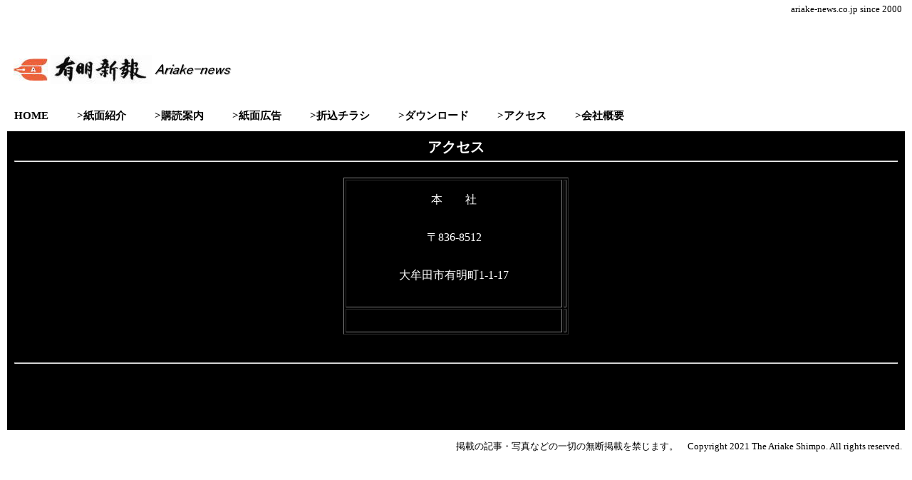

--- FILE ---
content_type: text/html
request_url: http://ariake-news.co.jp/access1.html
body_size: 4872
content:
<!DOCTYPE HTML PUBLIC "-//W3C//DTD HTML 4.01 Transitional//EN" "http://www.w3.org/TR/html4/loose.dtd">
<html lang="ja">

<!--2025/09/30 10:02:08-->

<head>
  <meta http-equiv="Content-Type" content="text/html; charset=Shift_JIS">
  <meta http-equiv="Content-Style-Type" content="text/css">
  <meta http-equiv="Content-Script-Type" content="text/javascript">
  <meta name="GENERATOR" content="ホームページV4">
  <title>アクセス - Ariake-news</title>
  <link rel="stylesheet" href="02_white_a0_0010.css" type="text/css" media="all">
</head>

<body>
  <div id="page">
  <div id="header">ariake-news.co.jp since 2000</div>
  <div id="title">
  <div align="left">  <table border="0">
    <tbody>
      <tr>
        <td><div align="center"><img src="image/pen001.jpg" alt="" border="0"></div></td>
        <td><div align="center"><img src="image/daizi_amal.jpg" alt="" height="41" width="142" border="0"></div></td>
        <td><div align="center"><span class="HPZLogo"><img src="logo_sitetitle.png" alt="Ariake-news" width="108" height="15" border="0" class="pngalpha"></span></div></td>
        <td width="800" height="80" nowrap><br class="HPZAutoBR" style="line-height: 0px;"></td>
        <td><br class="HPZAutoBR" style="line-height: 0px;"></td>
        <td><br class="HPZAutoBR" style="line-height: 0px;"></td>
        <td><br class="HPZAutoBR" style="line-height: 0px;"></td>
      </tr>
    </tbody>
  </table>
  </div>
  </div>
  <div id="menubar"><div class="mainmenu"><ul><li class="mainmenulistitem"><span class="mainmenuitem"><span class="mainmenuitemright"><span class="mainmenuitemcenter"><a href="index.html" class="mainmenuitemlink"><span class="mainmenuitemmark">HOME</span></a></span></span></span></li><li class="mainmenulistitem"><span class="mainmenuitem"><span class="mainmenuitemright"><span class="mainmenuitemcenter"><a href="simesyoukai.html" class="mainmenuitemlink"><span class="mainmenuitemmark">&gt;紙面紹介</span></a></span></span></span></li><li class="mainmenulistitem"><span class="mainmenuitem"><span class="mainmenuitemright"><span class="mainmenuitemcenter"><a href="koudoku.html" class="mainmenuitemlink"><span class="mainmenuitemmark">&gt;購読案内</span></a></span></span></span></li><li class="mainmenulistitem"><span class="mainmenuitem"><span class="mainmenuitemright"><span class="mainmenuitemcenter"><a href="profile1001.html" class="mainmenuitemlink"><span class="mainmenuitemmark">&gt;紙面広告</span></a></span></span></span></li><li class="mainmenulistitem"><span class="mainmenuitem"><span class="mainmenuitemright"><span class="mainmenuitemcenter"><a href="99_blank.html" class="mainmenuitemlink"><span class="mainmenuitemmark">&gt;折込チラシ</span></a></span></span></span></li><li class="mainmenulistitem"><span class="mainmenuitem"><span class="mainmenuitemright"><span class="mainmenuitemcenter"><a href="download.html" class="mainmenuitemlink"><span class="mainmenuitemmark">&gt;ダウンロード</span></a></span></span></span></li><li class="mainmenulistitem"><span class="mainmenuitem"><span class="mainmenuitemright"><span class="mainmenuitemcenter"><a href="access1.html" class="mainmenuitemlink"><span class="mainmenuitemmark">&gt;アクセス</span></a></span></span></span></li><li class="mainmenulistitem"><span class="mainmenuitem"><span class="mainmenuitemright"><span class="mainmenuitemcenter"><a href="gaiyou.html" class="mainmenuitemlink"><span class="mainmenuitemmark">&gt;会社概要</span></a></span></span></span></li></ul>

</div></div>
  <div id="side1"></div>
  <div id="side2"></div>
  <div id="main">
  <h2 align="center">アクセス</h2>
  <hr>
  <br>
  <table align="center" border="1" height="176">
    <tbody>
      <tr>
        <td width="300"><div align="center"></div><br clear="all">
        <div align="center"><font size="3">本　　社</font></div><br clear="all">
        <div align="center"></div><br clear="all">
        <div align="center"><font size="3">〒836-8512</font></div><br clear="all">
        <div align="center"></div><br clear="all">
        <div align="center"><font size="3">大牟田市有明町1-1-17</font></div><br clear="all">
        <div align="center"></div><br clear="all">
        </td>
        <td><div align="center"><script type="text/javascript" src="https://beta-map.yahoo.co.jp/embedmap/V3/?lon=130.4461&lat=33.03214&zoom=16&cond=action:place;maptype:basic;lon:130.44610;lat:33.03214&width=640&height=480"></script></div></td>
      </tr>
      <tr>
        <td height="29" nowrap><div align="center"></div><br clear="all">
        </td>
        <td><br class="HPZAutoBR" style="line-height: 0px;"></td>
      </tr>
    </tbody>
  </table>
  <br>
  <br>
  <hr>
  </div>
  <div id="footer">掲載の記事・写真などの一切の無断掲載を禁じます。　Copyright 2021 The Ariake Shimpo. All rights reserved. </div>
  <div id="HPZLPPageTail" style="clear: both;"></div></div>
</body>

</html>


--- FILE ---
content_type: text/css
request_url: http://ariake-news.co.jp/02_white_a0_0010.css
body_size: 24597
content:
* body,* img,* div,* p{
 _behavior: url("cssassist.htc");
}
#footer{
 margin: 0px;
 padding: 4px 14px 3px;
 background: #ffffff left top;
 width: auto;
 min-height: 16px;
 display: block;
 clear: both;
 font-style: normal;
 font-weight: normal;
 color: #000000;
 text-align: right;
}
#header{
 margin: 0px;
 padding: 5px 14px 4px;
 background: left top;
 width: auto;
 min-height: 16px;
 display: block;
 clear: both;
 font-style: normal;
 font-weight: normal;
 color: #000000;
 text-align: right;
}
#main{
 margin: 10px;
 padding: 10px;
 background: #000000 left top;
 width: auto;
 min-height: 399px;
 display: block;
 overflow-x: hidden;
 float: none;
 font-style: normal;
 font-weight: normal;
 color: #ffffff;
 text-align: left;
}
#main_wrapper000{
 overflow-x: hidden;
}
#menubar{
 margin: 0px;
 padding: 4px 0px 3px;
 background: #ffffff left top;
 width: auto;
 min-height: 16px;
 display: block;
 clear: both;
 font-style: normal;
 font-weight: bold;
 color: #000000;
 text-align: left;
}
#menubar .button{
 margin: 0px;
 padding: 5px 15px 4px 6px;
}
#menubar a.tabs:hover{
 color: #6b78a9;
}
#page{
 margin: 0px;
 background: #ffffff left top;
 width: auto;
 min-width: 800px;
 min-height: 1px;
 font-style: normal;
 font-weight: normal;
 font-size: 10pt;
 font-family: "MS UI Gothic";
 color: #000000;
 padding: 0px;
}
#side1{
 margin: 10px 0px;
 padding: 10px;
 background: #ffffff left top;
 width: auto;
 min-height: 50px;
 display: none;
 overflow-x: hidden;
 float: none;
 font-style: normal;
 font-weight: normal;
 color: #000000;
 text-align: left;
}
#side1 .list{
 text-align: left;
 font: 1em/120% "MS UI Gothic";
 margin: 3px 0px 3px 15px;
 width: 185px;
 height: 20px;
}
#side1 .list a{
 background: #ffffff;
}
#side1 .list a:hover{
 background: #efefef;
 color: #0600b3;
}
#side2{
 margin: 10px 0px;
 padding: 10px;
 background: #ffffff left top;
 width: auto;
 min-height: 399px;
 display: none;
 overflow-x: hidden;
 float: none;
 font-style: normal;
 font-weight: normal;
 color: #000000;
 text-align: left;
}
#title{
 margin: 0px;
 padding: 30px 16px 10px;
 background: #ffffff right top;
 width: auto;
 min-height: 50px;
 display: block;
 clear: both;
 font-style: normal;
 font-weight: normal;
 font-size: 18pt;
 color: #000000;
 text-align: left;
}
.address1{
 padding: 0px 0px 0px 20px;
 background: url("a0_0010_mailbtn01.png") no-repeat left top;
 font-style: normal;
 font-weight: bold;
 font-size: 11pt;
 color: #000000;
 text-decoration: none;
 text-transform: none;
}
.address2{
 padding: 0px 0px 0px 20px;
 background: url("a0_0010_mailbtn02.png") no-repeat left top;
 font-style: normal;
 font-weight: bold;
 font-size: 11pt;
 color: #808080;
 text-decoration: none;
 text-transform: none;
}
.column1{
 margin: 10px 0px;
 padding: 10px;
 background: #ffffff left top;
 font-style: normal;
 font-size: 10pt;
 color: #000000;
 text-decoration: none;
 text-transform: none;
 border: 2px solid #000000;
}
.column2{
 margin: 10px 0px;
 padding: 10px;
 background: #ffffff left top;
 font-style: normal;
 font-size: 10pt;
 color: #808080;
 text-decoration: none;
 text-transform: none;
 border: 2px solid #808080;
}
.date1{
 font-style: normal;
 font-weight: bold;
 font-size: 8pt;
 color: #000000;
 text-decoration: none;
 text-transform: none;
}
.date2{
 font-style: normal;
 font-weight: bold;
 font-size: 8pt;
 color: #808080;
 text-decoration: none;
 text-transform: none;
}
.hide{
 display: none;
}
.horzmenu2 .mainmenuitem,.horzmenu3 .mainmenuitem,.horzmenu4 .mainmenuitem,.horzmenu5 .mainmenuitem,.horzmenu6 .mainmenuitem,.horzmenu7 .mainmenuitem,.horzmenu8 .mainmenuitem,.horzmenu9 .mainmenuitem{
 float: left;
 display: inline;
}
.horzmenu2 .mainmenuitemcenter,.horzmenu3 .mainmenuitemcenter,.horzmenu4 .mainmenuitemcenter,.horzmenu5 .mainmenuitemcenter,.horzmenu6 .mainmenuitemcenter,.horzmenu7 .mainmenuitemcenter,.horzmenu8 .mainmenuitemcenter,.horzmenu9 .mainmenuitemcenter{
 float: left;
 display: inline;
}
.horzmenu2 .mainmenuitemcurrent .mainmenuitemlink{
 color: #000000;
}
.horzmenu2 .mainmenuitemcurrent .mainmenuitemlink:link{
 color: #000000;
}
.horzmenu2 .mainmenuitemcurrent .mainmenuitemlink:visited{
 color: #000000;
}
.horzmenu2 .mainmenuitemlink,.horzmenu3 .mainmenuitemlink,.horzmenu4 .mainmenuitemlink,.horzmenu5 .mainmenuitemlink,.horzmenu6 .mainmenuitemlink,.horzmenu7 .mainmenuitemlink,.horzmenu8 .mainmenuitemlink,.horzmenu9 .mainmenuitemlink{
 float: left;
 text-decoration: none;
 margin: 0px;
 white-space: pre;
 text-align: left;
 font-style: normal;
 font-weight: bold;
 color: #000000;
 padding: 0px 20px;
}
.horzmenu2 .mainmenuitemlink:hover,.horzmenu3 .mainmenuitemlink:hover,.horzmenu4 .mainmenuitemlink:hover,.horzmenu5 .mainmenuitemlink:hover,.horzmenu6 .mainmenuitemlink:hover,.horzmenu7 .mainmenuitemlink:hover,.horzmenu8 .mainmenuitemlink:hover,.horzmenu9 .mainmenuitemlink:hover{
 color: #000000;
}
.horzmenu2 .mainmenuitemright,.horzmenu3 .mainmenuitemright,.horzmenu4 .mainmenuitemright,.horzmenu5 .mainmenuitemright,.horzmenu6 .mainmenuitemright,.horzmenu7 .mainmenuitemright,.horzmenu8 .mainmenuitemright,.horzmenu9 .mainmenuitemright{
 float: left;
 display: inline;
}
.horzmenu2 :link,.horzmenu3 :link,.horzmenu4 :link,.horzmenu5 :link,.horzmenu6 :link,.horzmenu7 :link,.horzmenu8 :link,.horzmenu9 :link{
 color: #000000;
}
.horzmenu2 :visited,.horzmenu3 :visited,.horzmenu4 :visited,.horzmenu5 :visited,.horzmenu6 :visited,.horzmenu7 :visited,.horzmenu8 :visited,.horzmenu9 :visited{
 color: #000000;
}
.horzmenu2 :hover,.horzmenu3 :hover,.horzmenu4 :hover,.horzmenu5 :hover,.horzmenu6 :hover,.horzmenu7 :hover,.horzmenu8 :hover,.horzmenu9 :hover{
 color: #000000;
}
.horzmenu2 li,.horzmenu3 li,.horzmenu4 li,.horzmenu5 li,.horzmenu6 li,.horzmenu7 li,.horzmenu8 li,.horzmenu9 li{
 float: left;
 display: inline;
 padding: 0px;
}
.horzmenu2 ul,.horzmenu3 ul,.horzmenu4 ul,.horzmenu5 ul,.horzmenu6 ul,.horzmenu7 ul,.horzmenu8 ul,.horzmenu9 ul{
 float: left;
 list-style: none;
 margin: 0px;
 padding: 0px;
}
.horzmenu2 ul.pulldownmenu a,.horzmenu3 ul.pulldownmenu a,.horzmenu4 ul.pulldownmenu a,.horzmenu5 ul.pulldownmenu a,.horzmenu6 ul.pulldownmenu a,.horzmenu7 ul.pulldownmenu a,.horzmenu8 ul.pulldownmenu a,.horzmenu9 ul.pulldownmenu a{
 text-decoration: none;
}
.horzmenu2 ul.pulldownmenu li,.horzmenu3 ul.pulldownmenu li,.horzmenu4 ul.pulldownmenu li,.horzmenu5 ul.pulldownmenu li,.horzmenu6 ul.pulldownmenu li,.horzmenu7 ul.pulldownmenu li,.horzmenu8 ul.pulldownmenu li,.horzmenu9 ul.pulldownmenu li{
 margin: 0px;
 padding: 5px;
 clear: both;
 white-space: pre;
 border-top: none;
 border-right: 1px;
 border-bottom: 1px solid #ffffff;
 border-left: 1px;
}
.horzmenu2 ul.pulldownmenu,.horzmenu3 ul.pulldownmenu,.horzmenu4 ul.pulldownmenu,.horzmenu5 ul.pulldownmenu,.horzmenu6 ul.pulldownmenu,.horzmenu7 ul.pulldownmenu,.horzmenu8 ul.pulldownmenu,.horzmenu9 ul.pulldownmenu{
 display: none;
 list-style: none;
 position: absolute;
 margin: 0px;
 padding: 0px;
 text-decoration: none;
 background-color: #ffffff;
 border: 1px solid #dcdcdc;
}
.horzmenu2,.horzmenu3,.horzmenu4,.horzmenu5,.horzmenu6,.horzmenu7,.horzmenu8,.horzmenu9{
 margin: 0px;
 padding: 0px;
 overflow: auto;
 color: #000000;
}
.horzmenu3 .mainmenuitemcurrent .mainmenuitemlink{
 color: #000000;
}
.horzmenu3 .mainmenuitemcurrent .mainmenuitemlink:link{
 color: #000000;
}
.horzmenu3 .mainmenuitemcurrent .mainmenuitemlink:visited{
 color: #000000;
}
.horzmenu4 .mainmenuitemcurrent .mainmenuitemlink{
 color: #000000;
}
.horzmenu4 .mainmenuitemcurrent .mainmenuitemlink:link{
 color: #000000;
}
.horzmenu4 .mainmenuitemcurrent .mainmenuitemlink:visited{
 color: #000000;
}
.horzmenu5 .mainmenuitemcurrent .mainmenuitemlink{
 color: #000000;
}
.horzmenu5 .mainmenuitemcurrent .mainmenuitemlink:link{
 color: #000000;
}
.horzmenu5 .mainmenuitemcurrent .mainmenuitemlink:visited{
 color: #000000;
}
.horzmenu6 .mainmenuitemcurrent .mainmenuitemlink{
 color: #000000;
}
.horzmenu6 .mainmenuitemcurrent .mainmenuitemlink:link{
 color: #000000;
}
.horzmenu6 .mainmenuitemcurrent .mainmenuitemlink:visited{
 color: #000000;
}
.horzmenu7 .mainmenuitemcurrent .mainmenuitemlink{
 color: #000000;
}
.horzmenu7 .mainmenuitemcurrent .mainmenuitemlink:link{
 color: #000000;
}
.horzmenu7 .mainmenuitemcurrent .mainmenuitemlink:visited{
 color: #000000;
}
.horzmenu8 .mainmenuitemcurrent .mainmenuitemlink{
 color: #000000;
}
.horzmenu8 .mainmenuitemcurrent .mainmenuitemlink:link{
 color: #000000;
}
.horzmenu8 .mainmenuitemcurrent .mainmenuitemlink:visited{
 color: #000000;
}
.horzmenu9 .mainmenuitemcurrent .mainmenuitemlink{
 color: #000000;
}
.horzmenu9 .mainmenuitemcurrent .mainmenuitemlink:link{
 color: #000000;
}
.horzmenu9 .mainmenuitemcurrent .mainmenuitemlink:visited{
 color: #000000;
}
.HPZAutoMarginAdjuster{
 overflow-x: hidden;
}
.hpzlarge1{
 font-style: normal;
 font-weight: bold;
 font-size: 18pt;
 color: #000000;
 text-decoration: none;
 text-transform: none;
}
.hpzmidium1{
 font-style: normal;
 font-weight: bold;
 font-size: 15pt;
 color: #000000;
 text-decoration: none;
 text-transform: none;
}
.hpzsmall1{
 font-style: normal;
 font-weight: bold;
 font-size: 12pt;
 color: #000000;
 text-decoration: none;
 text-transform: none;
}
.line1{
 margin: 5px 0px;
 padding: 5px 10px;
 background: #ffffff left top;
 font-style: normal;
 font-weight: bold;
 font-size: 11pt;
 color: #000000;
 text-decoration: none;
 text-transform: none;
 border-top: 2px solid #000000;
 border-bottom: 2px solid #000000;
}
.line2{
 margin: 5px 0px;
 padding: 5px 10px;
 background: #ffffff left top;
 font-style: normal;
 font-weight: bold;
 font-size: 11pt;
 color: #808080;
 text-decoration: none;
 text-transform: none;
 border-top: 2px solid #808080;
 border-bottom: 2px solid #808080;
}
.link1{
 padding: 0px 0px 0px 20px;
 background: url("a0_0010_linkbtn01.png") no-repeat left top;
 font-style: normal;
 font-weight: bold;
 font-size: 11pt;
 color: #000000;
 text-decoration: none;
 text-transform: none;
}
.link2{
 padding: 0px 0px 0px 20px;
 background: url("a0_0010_linkbtn02.png") no-repeat left top;
 font-style: normal;
 font-weight: bold;
 font-size: 11pt;
 color: #808080;
 text-decoration: none;
 text-transform: none;
}
.mainmenu{
 margin: 0px;
 padding: 0px;
 overflow: auto;
 color: #000000;
}
.mainmenu .mainmenuitem{
 float: left;
 display: inline;
}
.mainmenu .mainmenuitem .mainmenuitemcenter{
 float: left;
}
.mainmenu .mainmenuitem .mainmenuitemright{
 float: left;
}
.mainmenu .mainmenuitemcenter{
 display: inline;
}
.mainmenu .mainmenuitemcurrent .mainmenuitemlink{
 color: #808000;
}
.mainmenu .mainmenuitemcurrent .mainmenuitemlink:link{
 color: #808000;
}
.mainmenu .mainmenuitemcurrent .mainmenuitemlink:visited{
 color: #808000;
}
.mainmenu .mainmenuitemlink{
 float: left;
 text-decoration: none;
 margin: 0px;
 white-space: pre;
 text-align: left;
 font-style: normal;
 font-weight: bold;
 font-size: 11pt;
 line-height: 1em;
 padding: 0px 20px;
}
.mainmenu .mainmenuitemright{
 display: inline;
}
.mainmenu :link{
 color: #000000;
}
.mainmenu :visited{
 color: #000000;
}
.mainmenu :hover{
 color: #808000;
}
.mainmenu li{
 float: left;
 display: inline;
 padding: 0px;
}
.mainmenu ul{
 float: left;
 list-style: none;
 margin: 0px;
 padding: 0px;
}
.mainmenu ul.pulldownmenu{
 display: none;
 list-style: none;
 position: absolute;
 margin: 0px;
 padding: 0px;
 text-decoration: none;
 background-color: #ffffff;
 line-height: 1em;
 border: 1px solid #dcdcdc;
}
.mainmenu ul.pulldownmenu a{
 text-decoration: none;
}
.mainmenu ul.pulldownmenu li{
 margin: 0px;
 padding: 5px;
 clear: both;
 white-space: pre;
 position: relative;
 border-top: none;
 border-bottom: 1px solid #ffffff;
}
.submenu{
 overflow: hidden;
 margin: 0px;
 padding: 0px;
}
.submenu .submenuitem{
 float: left;
}
.submenu .submenuitem .submenuitemcenter{
 float: left;
 display: inline;
}
.submenu .submenuitem .submenuitemlink{
 padding: 0px 0px 5px;
}
.submenu .submenuitem .submenuitemright{
 float: left;
 display: inline;
}
.submenu .submenuitem:hover .submenuitemcenter,.submenu .submenuitemcurrent .submenuitem .submenuitemcenter{
 display: inline;
}
.submenu .submenuitem:hover .submenuitemright,.submenu .submenuitemcurrent .submenuitem .submenuitemright{
 display: inline;
}
.submenu .submenuitemcurrent .submenuitem .submenuitemcenter{
 display: inline;
}
.submenu .submenuitemcurrent .submenuitem .submenuitemlink{
 color: #000000;
}
.submenu .submenuitemcurrent .submenuitem .submenuitemlink:link{
 color: #000000;
}
.submenu .submenuitemcurrent .submenuitem .submenuitemlink:visited{
 color: #000000;
}
.submenu .submenuitemcurrent .submenuitem .submenuitemright{
 display: inline;
}
.submenu .submenuitemlink{
 float: left;
 text-decoration: none;
 margin: 0px;
 text-align: left;
 font-style: normal;
 font-weight: bold;
 color: #000000;
}
.submenu .submenuitemlink:link{
 color: #000000;
}
.submenu .submenuitemlink:visited{
 color: #000000;
}
.submenu .submenuitemlink:hover{
 color: #000000;
}
.submenu li{
 clear: both;
 margin: 0px;
}
.submenu ul{
 float: left;
 list-style: none;
 margin: 0px;
 padding: 0px;
}
.vertmenu2 .submenuitem .submenuitemcenter,.vertmenu3 .submenuitem .submenuitemcenter,.vertmenu4 .submenuitem .submenuitemcenter,.vertmenu5 .submenuitem .submenuitemcenter,.vertmenu6 .submenuitem .submenuitemcenter,.vertmenu7 .submenuitem .submenuitemcenter,.vertmenu8 .submenuitem .submenuitemcenter,.vertmenu9 .submenuitem .submenuitemcenter{
 float: left;
 display: inline;
}
.vertmenu2 .submenuitem .submenuitemright,.vertmenu3 .submenuitem .submenuitemright,.vertmenu4 .submenuitem .submenuitemright,.vertmenu5 .submenuitem .submenuitemright,.vertmenu6 .submenuitem .submenuitemright,.vertmenu7 .submenuitem .submenuitemright,.vertmenu8 .submenuitem .submenuitemright,.vertmenu9 .submenuitem .submenuitemright{
 float: left;
 display: inline;
}
.vertmenu2 .submenuitem,.vertmenu3 .submenuitem,.vertmenu4 .submenuitem,.vertmenu5 .submenuitem,.vertmenu6 .submenuitem,.vertmenu7 .submenuitem,.vertmenu8 .submenuitem,.vertmenu9 .submenuitem{
 float: left;
}
.vertmenu2 .submenuitem:hover .submenuitemcenter,.vertmenu3 .submenuitem:hover .submenuitemcenter,.vertmenu4 .submenuitem:hover .submenuitemcenter,.vertmenu5 .submenuitem:hover .submenuitemcenter,.vertmenu6 .submenuitem:hover .submenuitemcenter,.vertmenu7 .submenuitem:hover .submenuitemcenter,.vertmenu8 .submenuitem:hover .submenuitemcenter,.vertmenu9 .submenuitem:hover .submenuitemcenter,.vertmenu2 .submenuitemcurrent .submenuitem .submenuitemcenter,.vertmenu3 .submenuitemcurrent .submenuitem .submenuitemcenter,.vertmenu4 .submenuitemcurrent .submenuitem .submenuitemcenter,.vertmenu5 .submenuitemcurrent .submenuitem .submenuitemcenter,.vertmenu6 .submenuitemcurrent .submenuitem .submenuitemcenter,.vertmenu7 .submenuitemcurrent .submenuitem .submenuitemcenter,.vertmenu8 .submenuitemcurrent .submenuitem .submenuitemcenter,.vertmenu9 .submenuitemcurrent .submenuitem .submenuitemcenter{
 display: inline;
}
.vertmenu2 .submenuitem:hover .submenuitemright,.vertmenu3 .submenuitem:hover .submenuitemright,.vertmenu4 .submenuitem:hover .submenuitemright,.vertmenu5 .submenuitem:hover .submenuitemright,.vertmenu6 .submenuitem:hover .submenuitemright,.vertmenu7 .submenuitem:hover .submenuitemright,.vertmenu8 .submenuitem:hover .submenuitemright,.vertmenu9 .submenuitem:hover .submenuitemright,.vertmenu2 .submenuitemcurrent .submenuitem .submenuitemright,.vertmenu3 .submenuitemcurrent .submenuitem .submenuitemright,.vertmenu4 .submenuitemcurrent .submenuitem .submenuitemright,.vertmenu5 .submenuitemcurrent .submenuitem .submenuitemright,.vertmenu6 .submenuitemcurrent .submenuitem .submenuitemright,.vertmenu7 .submenuitemcurrent .submenuitem .submenuitemright,.vertmenu8 .submenuitemcurrent .submenuitem .submenuitemright,.vertmenu9 .submenuitemcurrent .submenuitem .submenuitemright{
 display: inline;
}
.vertmenu2 .submenuitemcurrent .submenuitem .submenuitemlink{
 color: #000000;
}
.vertmenu2 .submenuitemcurrent .submenuitem .submenuitemlink:link{
 color: #000000;
}
.vertmenu2 .submenuitemcurrent .submenuitem .submenuitemlink:visited{
 color: #000000;
}
.vertmenu2 .submenuitemlink,.vertmenu3 .submenuitemlink,.vertmenu4 .submenuitemlink,.vertmenu5 .submenuitemlink,.vertmenu6 .submenuitemlink,.vertmenu7 .submenuitemlink,.vertmenu8 .submenuitemlink,.vertmenu9 .submenuitemlink{
 float: left;
 text-decoration: none;
 margin: 0px;
 text-align: left;
 font-style: normal;
 font-weight: bold;
 color: #000000;
 padding: 0px 0px 5px;
}
.vertmenu2 .submenuitemlink:link,.vertmenu3 .submenuitemlink:link,.vertmenu4 .submenuitemlink:link,.vertmenu5 .submenuitemlink:link,.vertmenu6 .submenuitemlink:link,.vertmenu7 .submenuitemlink:link,.vertmenu8 .submenuitemlink:link,.vertmenu9 .submenuitemlink:link{
 color: #000000;
}
.vertmenu2 .submenuitemlink:visited,.vertmenu3 .submenuitemlink:visited,.vertmenu4 .submenuitemlink:visited,.vertmenu5 .submenuitemlink:visited,.vertmenu6 .submenuitemlink:visited,.vertmenu7 .submenuitemlink:visited,.vertmenu8 .submenuitemlink:visited,.vertmenu9 .submenuitemlink:visited{
 color: #000000;
}
.vertmenu2 .submenuitemlink:hover,.vertmenu3 .submenuitemlink:hover,.vertmenu4 .submenuitemlink:hover,.vertmenu5 .submenuitemlink:hover,.vertmenu6 .submenuitemlink:hover,.vertmenu7 .submenuitemlink:hover,.vertmenu8 .submenuitemlink:hover,.vertmenu9 .submenuitemlink:hover{
 color: #000000;
}
.vertmenu2 li,.vertmenu3 li,.vertmenu4 li,.vertmenu5 li,.vertmenu6 li,.vertmenu7 li,.vertmenu8 li,.vertmenu9 li{
 clear: both;
 margin: 0px;
}
.vertmenu2 ul,.vertmenu3 ul,.vertmenu4 ul,.vertmenu5 ul,.vertmenu6 ul,.vertmenu7 ul,.vertmenu8 ul,.vertmenu9 ul{
 float: left;
 list-style: none;
 margin: 0px;
 padding: 0px;
}
.vertmenu2,.vertmenu3,.vertmenu4,.vertmenu5,.vertmenu6,.vertmenu7,.vertmenu8,.vertmenu9{
 overflow: hidden;
 margin: 0px;
 padding: 0px;
}
.vertmenu3 .submenuitemcurrent .submenuitem .submenuitemlink{
 color: #000000;
}
.vertmenu3 .submenuitemcurrent .submenuitem .submenuitemlink:link{
 color: #000000;
}
.vertmenu3 .submenuitemcurrent .submenuitem .submenuitemlink:visited{
 color: #000000;
}
.vertmenu4 .submenuitemcurrent .submenuitem .submenuitemlink{
 color: #000000;
}
.vertmenu4 .submenuitemcurrent .submenuitem .submenuitemlink:link{
 color: #000000;
}
.vertmenu4 .submenuitemcurrent .submenuitem .submenuitemlink:visited{
 color: #000000;
}
.vertmenu5 .submenuitemcurrent .submenuitem .submenuitemlink{
 color: #000000;
}
.vertmenu5 .submenuitemcurrent .submenuitem .submenuitemlink:link{
 color: #000000;
}
.vertmenu5 .submenuitemcurrent .submenuitem .submenuitemlink:visited{
 color: #000000;
}
.vertmenu6 .submenuitemcurrent .submenuitem .submenuitemlink{
 color: #000000;
}
.vertmenu6 .submenuitemcurrent .submenuitem .submenuitemlink:link{
 color: #000000;
}
.vertmenu6 .submenuitemcurrent .submenuitem .submenuitemlink:visited{
 color: #000000;
}
.vertmenu7 .submenuitemcurrent .submenuitem .submenuitemlink{
 color: #000000;
}
.vertmenu7 .submenuitemcurrent .submenuitem .submenuitemlink:link{
 color: #000000;
}
.vertmenu7 .submenuitemcurrent .submenuitem .submenuitemlink:visited{
 color: #000000;
}
.vertmenu8 .submenuitemcurrent .submenuitem .submenuitemlink{
 color: #000000;
}
.vertmenu8 .submenuitemcurrent .submenuitem .submenuitemlink:link{
 color: #000000;
}
.vertmenu8 .submenuitemcurrent .submenuitem .submenuitemlink:visited{
 color: #000000;
}
.vertmenu9 .submenuitemcurrent .submenuitem .submenuitemlink{
 color: #000000;
}
.vertmenu9 .submenuitemcurrent .submenuitem .submenuitemlink:link{
 color: #000000;
}
.vertmenu9 .submenuitemcurrent .submenuitem .submenuitemlink:visited{
 color: #000000;
}
a{
 color: #000000;
}
a:visited{
 color: #000000;
}
a:hover{
 color: #000000;
}
body{
 margin: 0px;
 -webkit-text-size-adjust: none;
 background: #ffffff left top;
}
h1{
 margin: 0px;
 font-weight: bold;
 font-size: 20pt;
 text-decoration: none;
 text-transform: none;
 line-height: 120%;
}
h2{
 margin: 0px;
 font-weight: bold;
 font-size: 15pt;
 text-decoration: none;
 text-transform: none;
 line-height: 120%;
}
h3{
 margin: 0px;
 font-style: italic;
 font-size: 11.7pt;
 text-decoration: none;
 text-transform: none;
 line-height: 120%;
}
h4{
 margin: 0px;
 font-weight: bold;
 font-size: 10pt;
 text-decoration: none;
 text-transform: none;
 line-height: 120%;
}
h5{
 margin: 0px;
 font-style: italic;
 font-size: 8.3pt;
 text-decoration: none;
 text-transform: none;
 line-height: 117%;
}
h6{
 margin: 0px;
 font-weight: bold;
 font-size: 6.7pt;
 text-decoration: none;
 text-transform: none;
 line-height: 120%;
}
hr.horizon1{
 padding: 0px;
 height: 2px;
 border: 1px solid #000000;
}
hr.horizon2{
 padding: 0px;
 height: 2px;
 border: 1px solid #808080;
}
hr.horizon3{
 padding: 0px;
 height: 1px;
 border: 1px dashed #000000;
}
hr.horizon4{
 padding: 0px;
 height: 2px;
 border: 1px dashed #808080;
}
table.table1{
 border-collapse: collapse;
 table-layout: auto;
 border-top: 1px solid #000000;
 border-right: none;
 border-bottom: none;
 border-left: 1px solid #000000;
}
table.table1 td{
 border-top: none;
 border-right: 1px solid #000000;
 border-bottom: 1px solid #000000;
 border-left: none;
}
table.table1 th{
 border-top: none;
 border-right: 1px solid #000000;
 border-bottom: 1px solid #000000;
 border-left: none;
}
table.table10{
 table-layout: auto;
 border-collapse: separate;
}
table.table10 td{
 background: #bfbfbf left top;
}
table.table10 th{
 background: #8c8c8c left top;
}
table.table2{
 border-collapse: collapse;
 table-layout: auto;
 border-top: 1px solid #000000;
 border-right: none;
 border-bottom: none;
 border-left: 1px solid #000000;
}
table.table2 td{
 border-top: none;
 border-right: 1px solid #000000;
 border-bottom: 1px solid #000000;
 border-left: none;
}
table.table2 th{
 background: #dcdcdc left top;
 border-top: none;
 border-right: 1px solid #000000;
 border-bottom: 1px solid #000000;
 border-left: none;
}
table.table3{
 border-collapse: collapse;
 table-layout: auto;
 border-top: 1px solid #000000;
 border-right: none;
 border-bottom: none;
 border-left: 1px solid #000000;
}
table.table3 td{
 background: #ffffff left top;
 border-top: none;
 border-right: 1px solid #000000;
 border-bottom: 1px solid #000000;
 border-left: none;
}
table.table3 th{
 background: #c0c0c0 left top;
 border-top: none;
 border-right: 1px solid #000000;
 border-bottom: 1px solid #000000;
 border-left: none;
}
table.table4{
 border-collapse: collapse;
 table-layout: auto;
 border-top: 1px solid #000000;
 border-right: none;
 border-bottom: none;
 border-left: 1px solid #000000;
}
table.table4 td{
 background: #e6e6e6 left top;
 border-top: none;
 border-right: 1px solid #000000;
 border-bottom: 1px solid #000000;
 border-left: none;
}
table.table4 th{
 background: #c0c0c0 left top;
 border-top: none;
 border-right: 1px solid #000000;
 border-bottom: 1px solid #000000;
 border-left: none;
}
table.table5{
 border-collapse: collapse;
 table-layout: auto;
 border: 2px solid #000000;
}
table.table5 td{
 border-top: none;
 border-right: 1px solid #000000;
 border-bottom: 1px solid #000000;
 border-left: none;
}
table.table5 th{
 border-top: none;
 border-right: 1px solid #000000;
 border-bottom: 1px solid #000000;
 border-left: none;
}
table.table6{
 border-collapse: collapse;
 table-layout: auto;
 border: 2px solid #000000;
}
table.table6 td{
 border-top: none;
 border-right: 1px solid #000000;
 border-bottom: 1px solid #000000;
 border-left: none;
}
table.table6 th{
 background: #dcdcdc left top;
 border-top: none;
 border-right: 1px solid #000000;
 border-bottom: 1px solid #000000;
 border-left: none;
}
table.table7{
 border-collapse: collapse;
 table-layout: auto;
 border: 2px solid #000000;
}
table.table7 td{
 background: #ffffff left top;
 border-top: none;
 border-right: 1px solid #000000;
 border-bottom: 1px solid #000000;
 border-left: none;
}
table.table7 th{
 background: #c0c0c0 left top;
 border-top: none;
 border-right: 1px solid #000000;
 border-bottom: 1px solid #000000;
 border-left: none;
}
table.table8{
 border-collapse: collapse;
 table-layout: auto;
 border: 2px solid #000000;
}
table.table8 td{
 background: #e6e6e6 left top;
 border-top: none;
 border-right: 1px solid #000000;
 border-bottom: 1px solid #000000;
 border-left: none;
}
table.table8 th{
 background: #c0c0c0 left top;
 border-top: none;
 border-right: 1px solid #000000;
 border-bottom: 1px solid #000000;
 border-left: none;
}
table.table9{
 table-layout: auto;
 border-collapse: separate;
}
table.table9 td{
 background: #dcdcdc left top;
}
table.table9 th{
 background: #b3b3b3 left top;
}